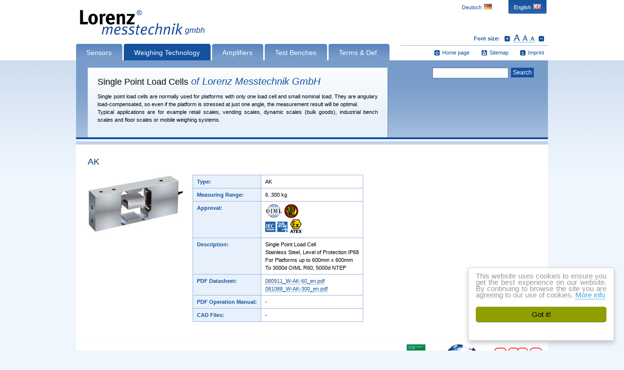

--- FILE ---
content_type: text/html; charset=utf-8
request_url: https://www.torque-sensors.info/english/products/lc_single-point/w-ak.php
body_size: 12548
content:
<!DOCTYPE html PUBLIC "-//W3C//DTD XHTML 1.0 Strict//EN" "http://www.w3.org/TR/xhtml1/DTD/xhtml1-strict.dtd">
<html xmlns="http://www.w3.org/1999/xhtml" lang="en-US" xml:lang="en-US" x-ms-format-detection="none">
<head>
<meta http-equiv="Content-Type" content="text/html; charset=utf-8" />
<meta name="viewport" content="width=device-width" />
<title>Single Point Load Cell AK - Lorenz Messtechnik GmbH</title>
<meta name="robots" content="index,follow,noodp,noydir" />
<meta name="revisit-after" content="10 days" />
<meta http-equiv="language" content="en-US" />
<meta name="publisher" content="Uwe Gebauer" />
<meta name="IDENTIFIER-URL" content="https://www.lorenz-messtechnik.de" />
<meta name="Copyright" content="Lorenz Messtechnik GmbH" />
<meta name="keywords" content="Single Point Load Cell, Weighing Electronics, Load Cell, Load Cells, Weighing Technology, Miniature Load Cells, Weighing Modules, Tension and Compression Load Cells, Tension Load Cells, Compression Load Cells, Bending Load Cell, Shear Beam Load Cells" />
<meta name="description" content="Single Point Load Cell AK, for platforms up to 600x600 mm, approved up to 3000d OIML R60, 5000d NTEP, ATEX certified, level of protection IP68" />
<meta name="Abstract" content="Lorenz Messtechnik GmbH produces and distributes Weighing Technology such as Load Cells with digital Weighing Indicators and Amplifiers." />
<meta name="page-topic" content="research and technique, product information" />
<meta name="audience" content=" All " />

<link rel="stylesheet" href="../../../css/basics.css.php" type="text/css" media="screen" />
<link rel="stylesheet" href="../../../css/layout.css" type="text/css" media="screen" />
<link rel="stylesheet" href="../../../css/druck.css" type="text/css" media="print" />

<link rel="shortcut icon" href="../../../favicon.ico" />

<script type="text/javascript" src="../../../js/prototype.js"></script>
<script type="text/javascript" src="../../../js/mailmask.js"></script>

<!--[if lt IE 6]>
<link rel="stylesheet" href="../../../css/ie5.css" type="text/css" media="screen" />
<![endif]-->

<!--[if lt IE 7]>
<link rel="stylesheet" href="../../../css/ie6.css" type="text/css" media="screen" />
<script type="text/javascript" src="../../../js/navigation.js"></script>
<![endif]-->

<!--[if IE 7]>
<link rel="stylesheet" href="../../../css/ie7.css" type="text/css" media="screen" />
<![endif]-->

<!-- Anfang Cookie Bestätigungs-Plugin -->
<script type="text/javascript">
    window.cookieconsent_options = {"message":"This website uses cookies to ensure you get the best experience on our website. By continuing to browse the site you are agreeing to our use of cookies.","dismiss":"Got it!","learnMore": "More info","link":"../../../../english/privacy_center.php","theme":"cookies"};
</script>

<script type="text/javascript" src="../../../../cookies-info/cookies.js"></script>
<!-- Ende Cookie Consent plugin -->
<body id="bereich_waegezellen">

<div id="wrapper">

	<!-- Header -->
	<div id="header">
		<h1 title="Lorenz Messtechnik GmbH, D-73553 Alfdorf, Obere Schlossstraße 127/129/131">Single Point Load Cell AK - Lorenz Messtechnik GmbH</h1>		<!-- Sprunglinks zu den wichtigsten Bereichen -->
		<p id="skiplinks">
			<a href="#navi-oben">Skip to navigation</a>
			<a href="#suchformular">Skip to search</a>
			<a href="#main">Skip to content</a>
		</p>

      	<!-- <div id="sonderaktionen_engl" title="30 Years Lorenz Messtechnik GmbH">30 Years Lorenz Messtechnik GmbH</div> -->

		<!-- Sprachauswahl -->
		<ul id="sprachwahl">
			<li id="en" class="current"><a href="#"><span>English<img src="../../../images/layout/icon-gb.gif" alt="" width="16" height="11" /></span></a></li>
			<li id="de"><a href="../../../deutsch/produkte/plattform_w/w-ak.php"><span>Deutsch<img src="../../../images/layout/icon-de.gif" alt="" width="16" height="11" /></span></a></li>
		</ul>


		<div id="steuerung">
			<div id="schriftgroesse">
				<ul>
					<li>Font size:</li>
					<li id="groesser"><a href="?schrift=groesser" title="Increase font size">Increase font size</a></li>
					<li id="reset"><a href="?schrift=reset" title="Reset font size">Reset font size</a></li>
					<li id="kleiner"><a href="?schrift=kleiner" title="Decrease font size">Decrease font size</a></li>
				</ul>
			</div>

			<!-- Navigation oben -->
			<ul id="navi-oben">
				<li id="button-impressum"><a href="../../imprint.php">Imprint</a></li>
				<li id="button-sitemap"><a href="../../sitemap.php">Sitemap</a></li>
				<li id="button-startseite"><a href="../../..">Home page</a></li>
			</ul>
<!-- / Navigation oben Ende -->

		</div>


		<!-- Navigation -->
		<ul id="hauptnavi">
			<li id="sensoren"><a><span>Sensors</span></a>
				<ol>
					<li id="drehmoment">01. <a>Torque Sensors</a>
						<ul class="smallbox">
                        	<li class="subnavi-first ohnebackground"><a href="../torque-sensors.php" class="uebersicht">Torque Sensors Overview</a></li>
							<li><a href="../torque_static.php">Reaction Sensors, non-rotating</a></li>
							<li><a href="../torque_rotating_slipring.php">Slip Ring Sensors, rotating</a></li>
							<li class="subnavi-last"><a href="../torque_rotating_contactless.php">Non Contact Sensors, rotating</a></li>
						</ul>
					</li>
					<li id="kraft">02. <a>Force Sensors</a>
						<ul class="smallbox">
                        	<li class="subnavi-first ohnebackground"><a href="../force-sensors.php" class="uebersicht">Force Sensors Overview</a></li>
							<li><a href="../tension_force_sensors.php">Tension Force Sensors</a></li>
							<li><a href="../compression_force_sensors.php">Compressive Force Sensors</a></li>
							<li><a href="../compression_tension.php">Tension and Compression Force Sensors</a></li>
							<li class="subnavi-last"><a href="../special_sensors.php">Special Sensors</a></li>
						</ul>
					</li>
					<li id="mehrkomponent">03. <a>Multi-Component Sensors</a>
						<ul class="smallbox">
							<li class="subnavi-first"><a href="../torque_static_force.php">Reaction Torque / Force, non-rotating</a></li>
							<li class="subnavi-last"><a href="../torque_rotary_force.php">Non Contact Torque / Force, rotating</a></li>
						</ul>
					</li>
				</ol>
			</li>
            <li id="waegezellen" class="current"><a><span>Weighing Technology</span></a>
				<ol>
					<li><a href="../load-cells.php" class="uebersicht">Weighing Technology Overview</a></li>
					<li class="current">01. <a href="../lc_single-point.php">Single Point Load Cells</a></li>
					<li>02. <a href="../lc_compression.php">Compression Load Cells</a></li>
					<li>03. <a href="../lc_tension-compression.php">Tension and Compression Load Cells</a></li>
                    <li>04. <a href="../lc_bending_shear-beam.php">Bending or Shear Beam Load Cells</a></li>
                    <li>05. <a href="../lc_weighing-modules.php">Weighing Modules</a></li>
					<li>06. <a href="../lc_weighing-electronics.php">Weighing Electronics</a></li>
				</ol>
			</li>
			<li id="auswerte"><a><span>Amplifiers</span></a>
				<ol>
					<li>01. <a href="../sensor-interfaces.php">Sensor Interfaces</a></li>
					<li>02. <a href="../din_mounting_rail_devices.php">DIN Mounting Rail Devices</a></li>
					<li>03. <a href="../tabletop_laboratory_measuring.php">Tabletop and Lab Measuring</a></li>

					<li>04. <a href="../built-in_measuring_devices.php">Built-In Measuring Devices</a></li>
					<li>05. <a href="../portable_systems.php">Portable Systems</a></li>
				</ol>
			</li>
			<li id="pruefstaende"><a><span>Test Benches</span></a>
				<ol>
					<li>01. <a href="../torque_test_benches.php">Torque Test Benches</a></li>
					<li>02. <a href="../motor_test_rigs.php">Electric Motor Test Rigs</a></li>
					<li>03. <a href="../force_test_stands.php">Force Test Stands</a></li>
					<li>04. <a href="../automotive-testing-rigs.php">Automotive Test Rigs</a></li>
				</ol>
			</li>
			<li><a href="../terms_definitions.php"><span>Terms &amp; Def.</span></a></li>
		</ul>
		<!-- / Navigation Ende -->

	</div>
	<!-- / Header Ende -->


	<!-- Sub-Header -->
	<div id="subheader">

		<div id="hinweise">
			<h2><span>Single Point Load Cells</span> of Lorenz Messtechnik GmbH</h2>
			<p style="text-align:justify">Single point load cells are normally used for platforms with only one load cell and small nominal load. They are angulary load-compensated, so even if the platform is stressed at just one angle, the measurement result will be optimal.<br /> 
			Typical applications are for example retail scales, vending scales, dynamic scales (bulk goods), industrial bench scales and floor scales or mobile weighing systems.</p>
		</div>

		<form id="suchformular" action="../../search.php" method="post">
			<fieldset>
				<input name="suchtext" id="suchtext" type="text" />
				<input value="Search" type="submit" name="submit" id="submit" />
			</fieldset>
		</form>

	</div>
	<!-- / Sub-Header Ende -->

	<!-- Hauptinhaltsbereich -->
	<div id="main">

		<div id="content">
			<h2>AK</h2>

			<p class="links"><img src="../../../images/produkte/waegezellen/plattform_w/wak.jpg" alt="Single Point Load Cell AK" title="Single Point Load Cell AK" width="200" height="119" /></p>

			<table summary="Technical Details for Single Point Load Cell AK" class="details">
				<tbody>
					<tr>
						<th scope="row">Type:</th>
						<td>AK</td>
					</tr>
					<tr>
						<th scope="row">Measuring Range:</th>
						<td>6..300 kg</td>
					</tr>
					<tr>
						<th scope="row">Approval:</th>
						<td><img src="../../../images/produkte/waegezellen/EX_NTEP_OIML_IECEX.gif" width="75" height="60" alt="EX-Approval, IECEx-Approval, NTEP-Approval, OIML-Approval" title="EX-Approval, IECEx-Approval, NTEP-Approval, OIML-Approval" /> </td>
					</tr>
					<tr>
						<th scope="row">Description:</th>
						<td>Single Point Load Cell<br />
                        Stainless Steel, Level of Protection IP68<br />
						For Platforms up to 600mm x 600mm<br />
						To 3000d OIML R60, 5000d NTEP</td>
					</tr>
					<tr>
						<th scope="row">PDF Datasheet:</th>
						<td><a href="../../../pdfdatbl/waegung/080911_w-ak-60_en.pdf">080911_W-AK-60_en.pdf</a><br />
						<a href="../../../pdfdatbl/waegung/0081088_w-ak-300_en.pdf">081088_W-AK-300_en.pdf</a></td>
					</tr>
					<tr>
						<th scope="row" class="kein_umbruch">PDF Operation Manual:</th>
						<td>-</td>
					</tr>
                    <tr>
						<th scope="row">CAD Files:</th>
						<td>-</td>
					</tr>
				</tbody>
			</table>

		</div>

	</div>
	<!-- / Hauptinhaltsbereich Ende -->


	<!-- Sub-Seitenfuß -->
	<div id="subfooter">
    	<div id="fzertifikate">
			<p id="fama" title="Association for Sensors and Measurement, AMA">Association for Sensors and Measurement <acronym title="Association for Sensors and Measurement">AMA</acronym></p>
            <p id="faeo" title="Authorised Economic Operator, AEOF">Authorised Economic Operator <acronym title="Customs simplifications/Security and Safety">AEOF</acronym></p>
            <!-- <a href="../../../../english/company/dakks-calibration-laboratory.php"><p id="ilac" title="Laboratory, accredited by
the DAkkS according to
DIN EN ISO/IEC 17025.
The accreditation is valid only
for the scope listed in the
annex of the accreditation
certificate D-K-17603-01-00.">DAkkS-Calibration Laboratory <acronym title="DAkkS-Calibration Laboratory">ILAC und DAkkS</acronym></p></a>--></a>			
            <p id="fiso" title="ISO 9001 Certification">Quality Management <acronym title="International Organization for Standardization">ISO</acronym> 9001</p>			
        </div>
	</div>
	<!-- / Sub-Seitenfuß Ende -->


	<!-- Seitenfuß -->
	<div id="footer">
		<p class="footerfirst">&copy; Copyright Lorenz Messtechnik GmbH</p>
		<p>&nbsp;&nbsp;&nbsp;&nbsp;&nbsp;&nbsp;&nbsp;&nbsp;&nbsp;&nbsp;&nbsp;&nbsp;&nbsp;<span class="telefon" title="Phone">&nbsp;&nbsp;&nbsp;+49 7172 93730-0</span></p>
		<p>E-Mail: <a href="../../contact/contact.php" class="escape">info<span><span>&part;</span></span>lorenz-messtechnik.de</a>
		&nbsp;&nbsp;&nbsp;&nbsp;&nbsp;&nbsp;&nbsp;&nbsp;&nbsp;&nbsp;<span class="datenschutz" title="Privacy">&nbsp;&nbsp;&nbsp;&nbsp;</span><a href="../../../../english/privacy_center.php">Privacy</a></p>
	</div>
	<!-- / Seitenfuß Ende -->


</div>

</body>
</html>


--- FILE ---
content_type: text/css; charset=utf-8
request_url: https://www.torque-sensors.info/css/basics.css.php
body_size: 3679
content:

/* ---------- Basis-Style und Elemente ohne Klasse/ID ---------- */


* {
	border:0;
	margin:0;
	padding:0;
}

body {
	background:#eff6fe url(../images/layout/seitenhintergrund.gif) repeat-x;
	color:#000;
	font:70%/1.5em Verdana, Arial, Helvetica, sans-serif;
}

/* Geschützter Bereich */
body#login {
	background:#ceefff url(../images/layout/seitenhintergrund-login.gif) repeat-x;
 /*	background:#fdf4f0 url(../images/layout/seitenhintergrund-login.gif) repeat-x;	*/

}



/* ##### Allgemeine Überschriften ##### *//*logo alt: logo-lorenz-messtechnik1.gif*/
h1 {
	background:url(../images/layout/030072_Logo.svg) no-repeat;
	float:left;
	font-size:1px;
	height:52px;
	margin:20px 0 0 0; /* 0px; 0px; 0px;*/
	overflow:hidden;
	text-indent:-9999px;
	width:264px;
}


/* h1-Formatierung für die englischen Seiten */
/*	h1:lang(en) {
	background:url(../images/layout/logo-lorenz-messtechnik_30y.gif) no-repeat;
	float:left;
	font-size:1px;
	height:50px;
	margin:20px 0 0 0;
	overflow:hidden;
	text-indent:-9999px;
	width:314px;
}*/

/* h1-Formatierung für die deutschen Seiten */
/*	h1:lang(de) {
	background:url(../images/layout/logo-lorenz-messtechnik_30j.gif) no-repeat;
	float:left;
	font-size:1px;
	height:50px;
	margin:20px 0 0 0;
	overflow:hidden;
	text-indent:-9999px;
	width:314px;
}*/


/*Pseudo-Element am Beispiel h1 */
/*h1:hover{
	display: block;
	float:left;
	font-size:1px;
	height:50px;
	margin:20px 0 0 0;
	overflow:hidden;
	text-indent:-9999px;
	width:314px;
	background:yellow;
}*/


h3 {
	color:#14529F;
	font:1.3em "Lucida Sans Unicode","Lucida Sans","Lucida Grande",Verdana,sans-serif;
	letter-spacing:0.03em;
	margin:1.5em 0 0.4em 0;
	text-transform:uppercase;
}

h4 {
	color:#14529F;
	font:1.2em "Lucida Sans Unicode","Lucida Sans","Lucida Grande",Verdana,sans-serif;
	margin:1.5em 0 0.4em 0;
}

h5 {
	color:#14529F;
	font:1.1em "Lucida Sans Unicode","Lucida Sans","Lucida Grande",Verdana,sans-serif;
	margin:1.5em 0 0.4em 0;
}


/* Links */
a {
	border-bottom:1px dotted #14529F;
	color:#14529F;
	text-decoration:none;
}

a:visited {
	color:#062E5F;
}

a:hover {
	border-bottom:1px solid #14529F;
	color:#062E5F;
}

a:active {
	color:#06c;
}





/* ##### Tabellen ##### */
table {
	border-collapse:collapse;
	margin:0 0 1.5em 0;
	width:100%;
}

table h4 {
	margin:0;
}

th, td {
	border:1px solid #99B5D9;
	padding:5px 8px;
	vertical-align:top;
}

tr.alt {
	background:#EFF6FE;
	height:100px;
}

tr.alt1 {
	background:#EFF6FE;
	height:120px;
}

/* tr.alt {
	background:#EFF6FE;
}*/


tr.weiss {
	background:#FFFFFF;
	height:100px;
}

tr.weiss1 {
	background:#FFFFFF;
	height:120px;
}
th {
	background:#14529F;
	color:#fff;
	font-weight:normal;
	text-align:left;
}





/* ######## Formulare ######## */
label, input {
	display:block;
	float:left;
	padding:2px 3px;
}

form br {
	clear:both;
}


label {
	text-align: right;
	width: 45%;
}

input, select, textarea {
	background:#fff;
	border:1px solid #52749F;
	margin:0 0 5px 5px;
	width:50%;
}

select {
	width:52%;
}

input:focus {
	border:1px solid #000;
}


legend {
	color:#14529F;
	font:1.2em "Lucida Sans Unicode","Lucida Sans","Lucida Grande",Verdana,sans-serif;
	letter-spacing:0.03em;
	margin:0 3px;
	padding:0 3px;
	text-transform:uppercase;
}

fieldset {
	background:#f4f8fd;
	border:1px solid #C0D2EA;
	margin:5px 0 5px 0;
	padding:15px;
}




/* ##### Sonstige ##### */
noscript {
	color:#f00;
	font-weight:bold;
}

.linkblau {
	color: #14529F;
}




--- FILE ---
content_type: text/css
request_url: https://www.torque-sensors.info/css/druck.css
body_size: 1084
content:
@charset "utf-8";

@import url('basics.css.php');
@import url('layout.css');



/* Die folgenden Elemente werden im Druck ausgeblendet: */
ul#sprachwahl, div#steuerung, ul#hauptnavi, div#subheader, p#dkd, p#dakks, p#aeo, p#iso, p#ama, h1 {
	display:none;
}



body {
	background:#fff;
}

div#wrapper {
	width:100%;
}


/* Fettdruck der Tabellenüberschrift bei Druck mit Hintergrund */

th, th.typ1, th.alle1 ,th.bild1 {
	font-weight:bold;	
} 

div#header {
	min-height:0;
	padding:0 20px 20px 20px;
}

div#main {
	border-top:4px solid #14529F;
}

div#spalte01, div#spalte02, div#spalte03, div#spalte-links, div#spalte-rechts, div#content {
	min-height:0;
	padding:20px;
	width:auto;
}

div#spalte02 {
	background:transparent;
	border:none;
}

div#footer {
	background:transparent;
}

div#footer p {
	padding:5px 0;
	width:auto;
}

input[type=hidden], fieldset#hidden {
	display:none;
	border:0;
	padding:0;
}


form#link2map24 {
	width:50%;
}





/* Lightbox */

div#overlay, #bottomNav {
	display:none;
}

--- FILE ---
content_type: text/css; charset=utf-8
request_url: https://www.torque-sensors.info/css/basics.css.php
body_size: 3679
content:

/* ---------- Basis-Style und Elemente ohne Klasse/ID ---------- */


* {
	border:0;
	margin:0;
	padding:0;
}

body {
	background:#eff6fe url(../images/layout/seitenhintergrund.gif) repeat-x;
	color:#000;
	font:70%/1.5em Verdana, Arial, Helvetica, sans-serif;
}

/* Geschützter Bereich */
body#login {
	background:#ceefff url(../images/layout/seitenhintergrund-login.gif) repeat-x;
 /*	background:#fdf4f0 url(../images/layout/seitenhintergrund-login.gif) repeat-x;	*/

}



/* ##### Allgemeine Überschriften ##### *//*logo alt: logo-lorenz-messtechnik1.gif*/
h1 {
	background:url(../images/layout/030072_Logo.svg) no-repeat;
	float:left;
	font-size:1px;
	height:52px;
	margin:20px 0 0 0; /* 0px; 0px; 0px;*/
	overflow:hidden;
	text-indent:-9999px;
	width:264px;
}


/* h1-Formatierung für die englischen Seiten */
/*	h1:lang(en) {
	background:url(../images/layout/logo-lorenz-messtechnik_30y.gif) no-repeat;
	float:left;
	font-size:1px;
	height:50px;
	margin:20px 0 0 0;
	overflow:hidden;
	text-indent:-9999px;
	width:314px;
}*/

/* h1-Formatierung für die deutschen Seiten */
/*	h1:lang(de) {
	background:url(../images/layout/logo-lorenz-messtechnik_30j.gif) no-repeat;
	float:left;
	font-size:1px;
	height:50px;
	margin:20px 0 0 0;
	overflow:hidden;
	text-indent:-9999px;
	width:314px;
}*/


/*Pseudo-Element am Beispiel h1 */
/*h1:hover{
	display: block;
	float:left;
	font-size:1px;
	height:50px;
	margin:20px 0 0 0;
	overflow:hidden;
	text-indent:-9999px;
	width:314px;
	background:yellow;
}*/


h3 {
	color:#14529F;
	font:1.3em "Lucida Sans Unicode","Lucida Sans","Lucida Grande",Verdana,sans-serif;
	letter-spacing:0.03em;
	margin:1.5em 0 0.4em 0;
	text-transform:uppercase;
}

h4 {
	color:#14529F;
	font:1.2em "Lucida Sans Unicode","Lucida Sans","Lucida Grande",Verdana,sans-serif;
	margin:1.5em 0 0.4em 0;
}

h5 {
	color:#14529F;
	font:1.1em "Lucida Sans Unicode","Lucida Sans","Lucida Grande",Verdana,sans-serif;
	margin:1.5em 0 0.4em 0;
}


/* Links */
a {
	border-bottom:1px dotted #14529F;
	color:#14529F;
	text-decoration:none;
}

a:visited {
	color:#062E5F;
}

a:hover {
	border-bottom:1px solid #14529F;
	color:#062E5F;
}

a:active {
	color:#06c;
}





/* ##### Tabellen ##### */
table {
	border-collapse:collapse;
	margin:0 0 1.5em 0;
	width:100%;
}

table h4 {
	margin:0;
}

th, td {
	border:1px solid #99B5D9;
	padding:5px 8px;
	vertical-align:top;
}

tr.alt {
	background:#EFF6FE;
	height:100px;
}

tr.alt1 {
	background:#EFF6FE;
	height:120px;
}

/* tr.alt {
	background:#EFF6FE;
}*/


tr.weiss {
	background:#FFFFFF;
	height:100px;
}

tr.weiss1 {
	background:#FFFFFF;
	height:120px;
}
th {
	background:#14529F;
	color:#fff;
	font-weight:normal;
	text-align:left;
}





/* ######## Formulare ######## */
label, input {
	display:block;
	float:left;
	padding:2px 3px;
}

form br {
	clear:both;
}


label {
	text-align: right;
	width: 45%;
}

input, select, textarea {
	background:#fff;
	border:1px solid #52749F;
	margin:0 0 5px 5px;
	width:50%;
}

select {
	width:52%;
}

input:focus {
	border:1px solid #000;
}


legend {
	color:#14529F;
	font:1.2em "Lucida Sans Unicode","Lucida Sans","Lucida Grande",Verdana,sans-serif;
	letter-spacing:0.03em;
	margin:0 3px;
	padding:0 3px;
	text-transform:uppercase;
}

fieldset {
	background:#f4f8fd;
	border:1px solid #C0D2EA;
	margin:5px 0 5px 0;
	padding:15px;
}




/* ##### Sonstige ##### */
noscript {
	color:#f00;
	font-weight:bold;
}

.linkblau {
	color: #14529F;
}




--- FILE ---
content_type: text/css
request_url: https://www.lorenz-messtechnik.de/cookies-info/cookies.css
body_size: 3632
content:
/* -------------- Cookies-CSS -------------
##### Dies ist die Formatierung f�r das Zustimmungsfenster f�r Cookies ####
*/

.cc_banner-wrapper{z-index:9001;position:relative}

.cc_container .cc_btn{cursor:pointer;text-align:center;font-size:0.6em;transition:font-size 200ms;line-height:1em}

.cc_container .cc_message{font-size:0.6em;transition:font-size 200ms;margin:0;padding:0;line-height:1.5em}

.cc_container .cc_logo{display:none;text-indent:-1000px;overflow:hidden;width:100px;height:22px;background-size:cover;opacity:0.9;transition:opacity 200ms}
.cc_container .cc_logo:hover,.cc_container .cc_logo:active{opacity:1}

@media screen and (min-width: 500px){
	.cc_container .cc_btn{font-size:0.7em}
	.cc_container .cc_message{font-size:0.7em}
}

@media screen and (min-width: 768px){
	.cc_container .cc_btn{font-size:0.9em}
	.cc_container .cc_message{font-size:0.9em;line-height:0.9em}
}

@media screen and (min-width: 992px){
	.cc_container .cc_message
	{font-size:0.9em}
}

@media print{
	.cc_banner-wrapper,
	.cc_container{display:none}
}
	
	.cc_container{
		position:fixed;left:0;right:0;bottom:0;overflow:hidden;padding:10px 15px 50px
	}
	.cc_container .cc_btn{
		padding:8px 16px;background-color:#f1d600;position:absolute;bottom:10px;left:15px;right:15px;text-align:center
	}
		
@media screen and (min-width: 500px){
	.cc_container{left:initial;right:20px;bottom:20px;width:300px;padding-bottom:77px}
	.cc_container .cc_btn{right:15px;bottom:37px}
	.cc_container .cc_logo{display:block;position:absolute;bottom:8px;left:calc(50% - 50px)}
}

@media screen and (min-width: 768px){
	.cc_container{padding-bottom:87px}
	.cc_container .cc_message{font-size:0.9em;text-align:justify}
	}
	
.cc_container{
	background:#fff;color:#999;font-size:17px;font-family:"Helvetica Neue Light", "HelveticaNeue-Light", "Helvetica Neue", Calibri, Helvetica, Arial;box-sizing:border-box;border:1px solid #ccc
	}
	
.cc_container ::-moz-selection{
	background:#ff5e99;color:#fff;text-shadow:none
}
		
.cc_container .cc_btn,.cc_container .cc_btn:visited{
	color:#000;background-color:#919e01;transition:background 200ms ease-in-out,color 200ms ease-in-out,box-shadow 200ms ease-in-out;-webkit-transition:background 200ms ease-in-out,color 200ms ease-in-out,box-shadow 200ms ease-in-out;border-radius:5px;-webkit-border-radius:5px
}
		
.cc_container .cc_btn:hover,.cc_container .cc_btn:active{
	background-color:#079121;color:#000
}

.cc_container a,.cc_container a:visited{
	text-decoration:none;color:#31a8f0;transition:200ms color
}
	
.cc_container a:hover,.cc_container a:active{
	color:#555
}

@-webkit-keyframes fadeInRight{
	0%{opacity:0;-webkit-transform:translateX(20px);transform:translateX(20px)}
	100%{opacity:1;-webkit-transform:translateX(0);transform:translateX(0)}
}

@keyframes fadeInRight{
	0%{opacity:0;-webkit-transform:translateX(20px);-ms-transform:translateX(20px);transform:translateX(20px)}
	100%{opacity:1;-webkit-transform:translateX(0);-ms-transform:translateX(0);transform:translateX(0)}
}

.cc_container{-webkit-animation-duration:0.6s;animation-duration:0.6s;-webkit-animation-fill-mode:both;animation-fill-mode:both;-webkit-animation-duration:0.8s;-moz-animation-duration:0.8s;-o-animation-duration:0.8s;animation-duration:0.8s;-webkit-animation-fill-mode:both;-moz-animation-fill-mode:both;-o-animation-fill-mode:both;animation-fill-mode:both;-webkit-animation-name:fadeInRight;animation-name:fadeInRight
}

@media screen and (min-width: 500px){
	.cc_container{border-radius:5px;box-shadow:0px 5px 10px rgba(0,0,0,0.2)}
}

--- FILE ---
content_type: image/svg+xml
request_url: https://www.torque-sensors.info/images/layout/030072_Logo.svg
body_size: 14027
content:
<?xml version="1.0" encoding="UTF-8"?><svg id="Lorenz-Logo" xmlns="http://www.w3.org/2000/svg" viewBox="0 0 195.32126 38.51634"><path d="M55.43756,29.28511l-1.8003,8.3521h-1.8721l1.728-8.13621h0c.0723-.43219.1441-.86379.1441-1.15189,0-.7202-.35989-1.08011-1.15189-1.08011-.936,0-2.44821,1.15191-3.67191,2.66411h0l-1.6562,7.7041h-1.8721l1.6563-7.99221h0c.144-.50389.2881-1.15179.2881-1.36819,0-.5756-.2164-1.00781-.9361-1.00781-.936,0-2.52,1.00781-3.8882,2.73591h0l-1.6557,7.6323h-1.7281l1.79991-8.3521h0c.288-1.5122.288-2.01611.07219-2.8803h0l1.7276-.792h0c.3603.72019.3603,1.65619.07221,2.5923,1.65579-1.9439,3.168-2.52,4.31979-2.52,1.44,0,2.01621.936,2.01621,2.4477,1.65619-1.79981,3.24019-2.52,4.39209-2.52,1.43991,0,2.1601,1.1523,2.1601,2.30419,0,.35981-.0723.86421-.144,1.36811h0Z" fill="#0f4496" stroke-width="0"/><path d="M66.59716,31.085c-.792.72021-1.8715,1.15181-3.52779,1.29591v-1.44c1.08009-.144,1.65629-.35991,2.16019-.792.288-.4321.5756-.8638.5756-1.43991,0-.93609-.5039-1.65579-1.79979-1.65579h0c-.28811,0-.64791.07179-.936.21579v-1.51219c.35989-.0717.792-.144,1.22409-.144,2.232,0,3.3838,1.2241,3.3838,3.0244,0,1.00779-.4321,1.8716-1.0801,2.44779h0ZM63.06937,36.34081c1.00779-.1435,1.728-.5039,2.59179-1.2959h0l.792,1.1524h0c-.9356.9355-1.8716,1.4399-3.38379,1.65569v-1.51219ZM63.06937,32.38091c-.50391,0-1.00781.0722-1.584.0722-.43211,0-.936-.0722-1.43991-.0722-.14409.57609-.14409,1.0083-.14409,1.5122,0,1.6557,1.08009,2.52,2.30369,2.52.2881,0,.5762-.0723.86431-.0723v1.51219c-.43211.07181-.86431.07181-1.36821.07181-2.2319,0-3.8877-1.584-3.8877-4.2481,0-2.2319.8638-4.82371,2.5918-6.40771.8643-.792,1.72811-1.29589,2.66411-1.51219v1.51219c-1.15191.43221-2.23191,1.79981-2.73581,3.74421h1.2236c.57621,0,1.0801,0,1.51221-.0723v1.44Z" fill="#0f4496" stroke-width="0"/><path d="M77.75686,27.77291c-.93549-.50391-1.72749-.8637-2.7354-.8637-1.5117,0-2.664.6479-2.664,1.728,0,.86379.2881,1.2236,1.29591,1.65579h0l1.44039.64791h0c1.7998.792,2.5195,1.6563,2.5195,2.9522,0,2.5918-2.2314,4.104-5.1123,4.104-1.5117,0-2.95159-.4322-4.0317-1.1519h0l.792-1.36821h0c1.0083.72031,2.0884,1.08011,3.3843,1.08011,1.6562,0,2.8799-.792,2.8799-2.01611,0-.936-.3604-1.43989-1.5118-1.94379h0l-1.3681-.57621h0c-1.6563-.72019-2.30419-1.51219-2.30419-2.87989,0-2.1602,1.94379-3.6724,4.82369-3.6724,1.2246,0,2.5205.3604,3.3848.86429h0l-.793,1.43991h0Z" fill="#0f4496" stroke-width="0"/><path d="M88.26956,27.77291c-.9365-.50391-1.7285-.8637-2.7363-.8637-1.584,0-2.6641.6479-2.6641,1.728,0,.86379.2881,1.2236,1.2246,1.65579h0l1.5117.64791h0c1.7998.792,2.4483,1.6563,2.4483,2.9522,0,2.5918-2.1602,4.104-5.1123,4.104-1.4405,0-2.9522-.4322-4.0323-1.1519h0l.792-1.36821h0c1.0078.72031,2.16021,1.08011,3.4561,1.08011,1.6562,0,2.8799-.792,2.8799-2.01611,0-.936-.3594-1.43989-1.5117-1.94379h0l-1.3682-.57621h0c-1.6563-.72019-2.3037-1.51219-2.3037-2.87989,0-2.1602,1.9433-3.6724,4.7519-3.6724,1.2237,0,2.5196.3604,3.3838.86429h0l-.7197,1.43991h0Z" fill="#0f4496" stroke-width="0"/><path d="M96.98146,27.34081h-2.5918l-1.4404,6.8403h0c-.1436.504-.1436.9361-.1436,1.29589,0,.86381.3594,1.15191,1.1514,1.15191.5039,0,.86431-.0718,1.2246-.2158h0v1.1518h0c-.6484.28809-1.3682.5039-2.1602.5039-1.36809,0-2.0878-.7197-2.0878-1.94381,0-.43209.0712-1.08009.2158-1.728h0l1.4394-7.05619h-1.5117l.2881-1.4399h1.5117c.2881-.9361.5762-2.0161.8643-2.9517h0l2.0156-.4321h0c-.3594.8638-.791,2.376-1.0078,3.3838h2.9521l-.7197,1.4399h0Z" fill="#0f4496" stroke-width="0"/><path d="M106.84576,31.085c-.792.72021-1.8721,1.15181-3.52839,1.29591v-1.44c1.08009-.144,1.72759-.35991,2.16019-.792.3594-.4321.5762-.8638.5762-1.43991,0-.93609-.5039-1.65579-1.8008-1.65579h0c-.2871,0-.6475.07179-.93559.21579v-1.51219c.43169-.0717.792-.144,1.22369-.144,2.2324,0,3.3847,1.2241,3.3847,3.0244,0,1.00779-.4326,1.8716-1.08,2.44779h0ZM103.31737,36.34081c1.00789-.1435,1.72759-.5039,2.59179-1.2959h0l.792,1.1524h0c-.9355.9355-1.872,1.4399-3.38379,1.65569v-1.51219ZM103.31737,32.38091c-.43161,0-1.00781.0722-1.58391.0722-.4317,0-.9366-.0722-1.4405-.0722-.0713.57609-.1435,1.0083-.1435,1.5122,0,1.6557,1.0801,2.52,2.3037,2.52.3603,0,.6484-.0723.86421-.0723v1.51219c-.43161.07181-.86421.07181-1.36811.07181-2.1602,0-3.8877-1.584-3.8877-4.2481,0-2.2319.9355-4.82371,2.59181-6.40771.86419-.792,1.72849-1.29589,2.664-1.51219v1.51219c-1.15231.43221-2.23241,1.79981-2.73631,3.74421h1.2246c.5762,0,1.0801,0,1.51171-.0723v1.44Z" fill="#0f4496" stroke-width="0"/><path d="M118.22166,28.061c-.7207-.64789-1.5127-.86369-2.3759-.86369-.8643,0-1.8721.5756-2.4483,1.3676-.8642,1.08009-1.6562,3.5279-1.6562,5.3282,0,1.6557.7197,2.5918,2.2324,2.5918.9355,0,1.8721-.504,2.7353-1.29591h0l.792,1.15181h0c-1.2959,1.1524-2.4472,1.584-3.8877,1.584-2.664,0-3.8876-1.3677-3.8876-3.96,0-2.664,1.4394-5.688,3.0234-6.9839,1.15231-.936,2.3047-1.3681,3.52831-1.3681,1.15239,0,2.08789.3603,2.80759,1.0083h0l-.8633,1.43989h0Z" fill="#0f4496" stroke-width="0"/><path d="M130.31737,29.28511l-1.72851,8.3521h-1.8711l1.72761-7.9204h0c.07219-.4317.14349-.9356.14349-1.1519,0-.8637-.5039-1.29591-1.2236-1.29591-1.1523,0-2.87989,1.08011-4.248,2.73591h0l-1.584,7.6323h-1.8721l2.8086-12.9605h0c.2871-1.51171.2871-2.7358.0713-3.5996h0l1.94431-.792h0c.28809,1.00789.21579,2.5918-.21581,4.46389h0l-.2158,1.22411h0c-.1446.4317-.4326,1.584-.6485,2.1597,1.4405-1.728,3.2403-2.4477,4.6797-2.4477,1.5127,0,2.4483,1.0078,2.4483,2.1601,0,.3599-.0723.86379-.21589,1.4399h0Z" fill="#0f4496" stroke-width="0"/><path d="M142.91706,28.78121l-1.9434,8.856h-1.8721l1.7276-7.9204h0c.1445-.5757.2158-1.00781.2158-1.2959,0-.7197-.4317-1.15191-1.1514-1.15191-.9365,0-2.5205.792-4.1045,2.73591h0l-1.6552,7.6323h-1.7286l1.7286-8.3521h0c.3593-1.5122.3593-2.01611.14351-2.8803h0l1.72749-.792h0c.2168.72019.3604,1.3681.0723,2.5923,1.2959-1.72811,3.0244-2.52,4.5361-2.52,1.4405,0,2.376.8637,2.376,2.3041,0,.2876-.0722.504-.0722.792h0Z" fill="#0f4496" stroke-width="0"/><path d="M149.25296,23.74121c-.792,0-1.4395-.6484-1.4395-1.4404s.6475-1.44,1.4395-1.44,1.44041.648,1.44041,1.44-.64841,1.4404-1.44041,1.4404h0ZM146.94926,37.63721h-1.9444l2.5206-11.6641,2.0156-.288-2.5918,11.9521h0Z" fill="#0f4496" stroke-width="0"/><path d="M155.58886,24.24511l-.5039,2.4478v-6.1197l.6485-.2881h0c.2158.792.2158,2.376-.1446,3.96h0ZM155.08496,32.23681l3.4561,5.7603,1.8008-.7203-3.96-6.2636h0l5.2559-4.53621-1.2959-1.00829-5.2569,4.6802v2.0879ZM155.08496,26.69291l-2.3037,10.9443h-1.8721l2.8086-13.03221h0c.2871-1.29589.3594-2.73589.0713-3.52789h0l1.2959-.5039v6.1197h0ZM155.08496,30.14891l-.792.7202.792,1.3677v-2.0879Z" fill="#0f4496" stroke-width="0"/><polygon points="6.11726 .62891 10.58156 .62891 10.58156 18.55711 18.28516 18.55711 17.49316 22.15721 6.11726 22.15721 6.11726 .62891 6.11726 .62891" stroke-width="0"/><path d="M25.91746,6.02881c2.232,0,3.96.792,5.25591,2.376,1.29589,1.4404,1.87209,3.1684,1.87209,5.76019,0,2.73591-.648,4.60791-2.01609,6.12011-1.15191,1.3677-2.73591,2.1597-5.11191,2.232v-3.0239h0c1.7998,0,2.5918-1.584,2.5918-5.32821,0-2.16009-.288-3.52779-.8637-4.248-.3604-.50389-1.0083-.86379-1.7281-.86379v-3.0244ZM25.84526,6.02881h.0722v3.0244h0c-1.0083,0-1.8002.648-2.16009,1.65579-.28811.792-.43211,1.94381-.43211,3.52781,0,1.8003.144,3.168.5039,3.9605.3603.86369,1.2964,1.2959,2.0883,1.2959v3.0239h-.0722c-4.3198,0-7.128-3.2403-7.128-8.208,0-4.9683,2.8082-8.2803,7.128-8.2803h0Z" stroke-width="0"/><path d="M35.42146,6.89311l3.7441-.93611h0c.3599.648.5757,1.36821.6479,2.232.5757-.792,1.5118-1.65579,2.3038-2.01619.3603-.144.936-.21581,1.36811-.21581.648,0,.93609.07181,1.584.28811h0l-1.15191,3.67189h0c-.43209-.21579-.7919-.28809-1.22409-.28809-.936,0-1.79981.43209-2.52,1.2959h0v11.2324h-4.17581v-10.584h0c0-2.1601-.2163-3.7441-.5761-4.6801h0Z" stroke-width="0"/><path d="M57.09326,17.98091l1.584,2.4483h0c-1.7998,1.5117-3.7436,2.2319-5.9761,2.2319-.144,0-.35979-.0722-.5039-.0722v-3.168c.28811.0723.5762.144.8643.144,1.4399,0,2.73581-.5757,4.0317-1.584h0ZM52.19726,6.02881h0c1.8003,0,3.5284.57619,4.6079,1.6563,1.44,1.43989,2.0884,3.6,2.0884,6.9121v.936h-6.6963v-3.0244h2.376v-.1436h0c0-1.2241-.144-1.8003-.50389-2.376-.35991-.6484-1.00781-.936-1.79981-.936h-.0723v-3.0244ZM52.19726,22.58891c-4.248-.21591-6.98389-3.3838-6.98389-8.1358,0-2.8799.57619-4.7519,2.01619-6.3359,1.2959-1.4405,2.87981-2.0884,4.9677-2.0884v3.0244c-1.5117,0-2.4477,1.2236-2.4477,3.38379h0v.07181h2.4477v3.0244h-2.4477v.1435h0c0,2.0884.8637,3.38429,2.4477,3.7442v3.168Z" stroke-width="0"/><path d="M61.26956,6.96481l3.7436-1.08h0c.3604.6484.57621,1.3681.57621,2.0161.93609-.7198,1.15189-.792,1.79979-1.2242.8643-.4316,1.9444-.6479,2.8081-.6479,1.7285,0,3.3125.936,3.8164,2.30419.2159.57621.2881,1.22411.2881,2.23191h0v11.5923h-4.1045v-10.2964h0c0-1.79981-.2158-2.3037-1.29589-2.3037-.86421,0-1.94381.50389-2.87991,1.3677h0v11.2324h-4.1762v-11.44821h0c0-1.36819-.1441-2.66409-.5757-3.74419h0Z" stroke-width="0"/><polygon points="77.10937 6.38921 88.91706 6.38921 88.91706 9.269 81.93366 19.27681 89.20506 19.27681 88.19726 22.15721 76.53326 22.15721 76.53326 19.56491 84.02146 9.34081 77.10937 9.34081 77.10937 6.38921 77.10937 6.38921" stroke-width="0"/><path d="M170.78126,28.78121l-.2158,1.0079c-.4316-.7203-1.08009-1.1519-1.87209-1.1519h-.28811c-.4316.07179-.792.21579-1.1523.4316-.5039.3604-.93559.792-1.22359,1.36819-.36041.57621-.50391,1.22411-.50391,1.94391,0,.8642.2158,1.5122.6474,2.01609.4326.43211.93651.72021,1.584.72021.2168,0,.4326-.0723.6484-.1441.3604-.0722.792-.3603,1.1524-.7202l-.1445.5039c-.1436.792-.2881,1.2241-.504,1.4405-.1435.2158-.288.2876-.5039.3598-.288.1441-.5761.1441-.9355.1441-.2881,0-.5039,0-.7207-.0723-.1436-.0718-.2881-.2158-.2881-.2881-.0713-.1435-.14359-.3599-.14359-.5757l-1.08-.0722v.288c0,.3599.07219.648.28809.8643.1435.2876.4316.4316.79191.5757.36039.144.792.2163,1.29589.2163.28811,0,1.003-.148,1.3682-.3604s.7197-.4316,1.0078-.8637c.2158-.3599.3604-.8643.5039-1.5122l1.2959-6.1197h-1.0078ZM170.03126,32.35011c-.41889,1.3237-1.4863,2.1641-2.3857,1.8808-.4785-.1508-.8076-.5942-.95319-1.1713-.06641-.1924-.08691-.4204-.08691-.7505,0-.0025.001-.0059.001-.0078.00591-.2422.04791-.4956.1104-.7505.0117-.063.02051-.1079.0322-.17781.0156-.03949.0332-.07709.0488-.11619.4356-1.2827,1.4776-2.0932,2.3604-1.8159.457.14409.7802.5523.9365,1.0903.0039.0127.0039.0289.0088.042.0439.1636.0683.3394.081.5225.002.0469.0205.085.0205.13329,0,.02341-.00969.05131-.01069.07571-.001.3345-.04981.6885-.16311,1.0454Z" fill="#0f4496" stroke-width="0"/><path d="M172.07716,35.11721l1.2959-6.336h1.0801l-.21579,1.0079c.43159-.4322.792-.7203,1.08-.8643.28809-.21581.64849-.2876,1.00789-.2876.4316,0,.7197.144,1.0078.2876.2881.2163.4326.5044.5039.8643.3603-.3599.64841-.648,1.0088-.8643.3593-.21581.7197-.2876,1.1513-.2876.5039,0,.9366.144,1.1524.3599.2881.288.4316.64789.4316,1.08,0,.21589-.0713.50389-.1435.9361l-.8643,4.104h-1.0801l.8643-4.1763c.0723-.35991.1435-.5757.1435-.7197,0-.2163-.0712-.4321-.2158-.5044-.1435-.1436-.2881-.21581-.5762-.21581-.288,0-.6474.144-.9355.28811-.3603.2158-.6484.50389-.792.79189-.2158.28811-.3603.792-.5039,1.44l-.6484,3.09621h-1.0801l.9365-4.2481c.0713-.28811.0713-.5039.0713-.6479,0-.2163-.0713-.3604-.2158-.5044-.0713-.1436-.2881-.21581-.5039-.21581-.2881,0-.5762.144-.9356.28811-.3603.2158-.5761.50389-.792.8637-.2158.2881-.4326.792-.5761,1.44l-.5762,3.0244h-1.0801Z" fill="#0f4496" stroke-width="0"/><path d="M187.70116,29.28511c-.3603-.43211-.8642-.6479-1.4394-.6479-.2881,0-.5049.07179-.7207.144-.0713,0-.71969.4317-1.0801.71979l.64841-3.09619h-1.08l-1.79981,8.7124h.9355l.2168-1.2241c.2158.4321.4316.792.791,1.0078.2881.2163.64851.3603,1.0801.3603l.31641-.022.40429-.122c.2881-.1441.5762-.2881.792-.4321.2881-.2164.5039-.4322.71971-.792.21579-.28811.43169-.648.57619-1.1519.1435-.4321.2881-.936.2881-1.51221,0-.86379-.2158-1.51219-.6485-1.94389ZM187.15726,32.47221c-.419,1.3237-1.4863,2.164-2.3858,1.88079-.8994-.28369-1.291-1.58639-.873-2.90869.42091-1.3222,1.4873-2.1635,2.3857-1.88131.9004.28421,1.2911,1.58691.8731,2.90921Z" fill="#0f4496" stroke-width="0"/><path d="M188.99706,35.11721l1.8008-8.7124h1.0791l-.7197,3.312c.4316-.3599.792-.648,1.1523-.792.3594-.21581.6475-.2876,1.0801-.2876.5039,0,.8633.144,1.1514.4316.2881.2881.4326.648.4326,1.0801,0,.2163,0,.648-.1445,1.22409l-.792,3.74421h-1.0801l.792-3.8164c.1445-.5757.2168-.9356.2168-1.0796,0-.2163-.0723-.3604-.2168-.5044-.1436-.1436-.3594-.21581-.6475-.21581-.3603,0-.7197.144-1.0801.35981-.3603.1441-.6484.43219-.8642.792-.2158.3604-.3594.9361-.50389,1.7281l-.57621,2.7363h-1.0801Z" fill="#0f4496" stroke-width="0"/><path d="M95.95806.55271c.6474,0,1.2959.1807,1.9082.5044.6474.3238,1.1152.8277,1.4756,1.44.3603.64789.54,1.29589.54,1.97989,0,.68411-.1797,1.33211-.54,1.94391-.3243.6484-.8282,1.1162-1.44049,1.47609-.61131.32371-1.25971.50441-1.94331.50441h0v-.6485h0c.539,0,1.0801-.1435,1.6191-.4316.5039-.2881.9365-.6846,1.2246-1.2246.2881-.5039.4317-1.044.4317-1.61971,0-.57559-.1797-1.11569-.4678-1.65569-.2881-.5039-.6846-.9004-1.2236-1.1885-.5039-.2881-1.045-.4316-1.584-.4316h0v-.6485h0ZM95.95806,5.08891v-.8282c.2519,0,.4677-.07171.5761-.17971.1436-.10839.2149-.25189.2149-.46769,0-.1084-.0352-.21631-.1074-.3242-.07229-.1084-.1446-.1797-.2881-.2159-.0713-.0361-.2158-.07221-.3955-.07221v-.57619c.35931,0,.61131.0361.791.1084.2168.07179.3965.21579.541.4316.1074.18019.1797.3965.1797.6123,0,.2881-.10739.5762-.3242.792-.2158.252-.5039.35989-.8633.396.1435.0718.2519.1441.3594.2158.17971.1802.3593.4322.6123.8282l.5039.8276h-.8281l-.36039-.6475c-.252-.4321-.46781-.7558-.61131-.9003ZM95.95806,8.40141c-.6846,0-1.3321-.1807-1.9805-.50441-.6113-.35989-1.0801-.82769-1.4394-1.47609-.3243-.6118-.504-1.2598-.504-1.94391,0-.684.1797-1.332.504-1.97989.3593-.6123.86321-1.1162,1.4755-1.44.6475-.3237,1.2598-.5044,1.9444-.5044v.6485c-.5762,0-1.1162.1435-1.6201.4316-.5049.2881-.93659.6846-1.2237,1.1885-.289.54-.4326,1.0801-.4326,1.65569,0,.57571.1436,1.11581.4326,1.61971.28711.54.6836.9365,1.2237,1.2246.5039.2881,1.0439.4316,1.6201.4316v.6485h0ZM95.95806,2.42481h-1.7285v4.2119h.6836v-1.7998h.3964c.252,0,.4317.0723.5401.1802.0361,0,.0722.0356.1084.0718v-.8282h-1.0449v-1.25971h1.0449v-.57619Z" fill="#0f4496" stroke-width="0"/></svg>

--- FILE ---
content_type: text/javascript
request_url: https://www.torque-sensors.info/js/mailmask.js
body_size: 2145
content:
function noSpam() {
    if (document.getElementById) {
		var at = "@";
	  	var links = document.getElementsByTagName('a');
	  
	  	for (var i = 0; i < links.length; i++) {
		  	var linkElem = links[i];
			
		  	if (linkElem.className == 'escape') {
		  		var mail = linkElem.firstChild; var domain = linkElem.lastChild;
		  		mail.nextSibling.firstChild.innerHTML = at;
		  		linkElem.href = "mailto:" + mail.data + at + domain.data;
		  	}
			
	  	} // End for
	  
    } // End if
}



function toggleNavi() {
	
	// Versteckt die ausgeklappten Unternavigationen
	// Im IE6 dient diese Funktion zum Ausklappen der Navigation beim �berfahren mit der Maus
	
	// ID der Hauptnavigation
	var navigation = document.getElementById('hauptnavi');
	
	// Alle Kindelemente der Hauptnavigation durchlaufen
	for (var i = 0; i < Element.descendants(navigation).length; i++) {
		
		var currentChild = Element.descendants(navigation)[i];
		
		// �berpr�fen, ob das Kindelement eine ungeordnete Liste (= Unternavigation) ist
		if (currentChild.tagName == 'OL') {
			
			// Unsichtbar machen
			Element.toggle(currentChild);	
			
			// Event-Handler f�r Mouseover und Mouseout (Aufklappmen�s im IE6)
			currentChild.parentNode.onmouseover = function () { this.childNodes[2].style.display = 'block'; }
			currentChild.parentNode.onmouseout = function () { this.childNodes[2].style.display = 'none'; }			
			
		}
	}
	
	// Alle Kindelemente der Unternavigation durchlaufen
	for (var j = 0; j < Element.descendants(navigation).length; j++) {
		
		var subChild = Element.descendants(navigation)[j];
		
		// �berpr�fen, ob das Kindelement eine ungeordnete Liste (= Unternavigation) ist
		if (subChild.tagName == 'UL') {
			
			// Event-Handler f�r Mouseover und Mouseout (Aufklappmen�s im IE6)
			subChild.parentNode.onmouseover = function () { this.childNodes[3].style.display = 'block'; }
			subChild.parentNode.onmouseout = function () { this.childNodes[3].style.display = 'none'; }
			
		}
		
	}
	
}


Event.observe(window, 'load', toggleNavi, false);
Event.observe(window, 'load', noSpam, false);